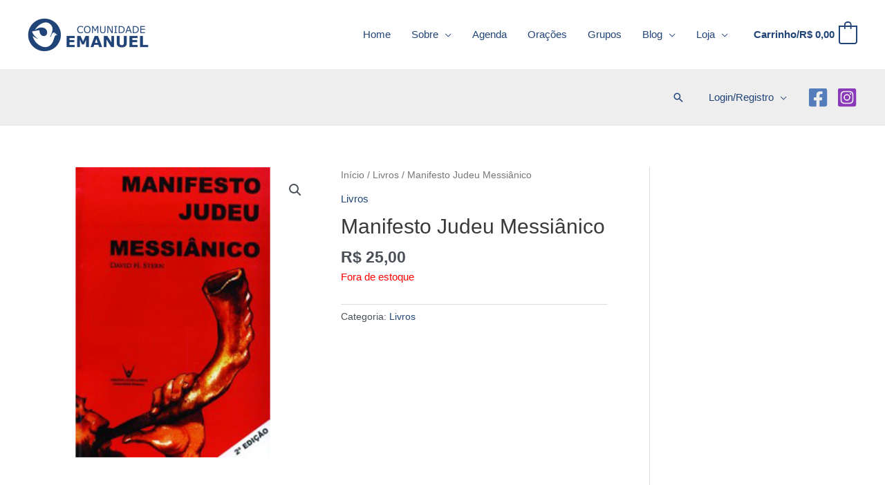

--- FILE ---
content_type: text/css; charset=utf-8
request_url: https://www.comunidadeemanuel.org.br/wp-content/micro-themes/active-styles.css?mts=86&ver=6.7.4
body_size: 78
content:
/*  MICROTHEMER STYLES  */


/*= Geral ===================== */

/** Geral >> Page site wrapper **/
#page .site-wrapper {
	margin-top: 20px !important;
}

/** Geral >> Primary menu sfHover **/
#primary-menu .sfHover {
	position: relative !important;
}

/** Geral >> Primary menu sf with ul **/
#primary-menu .sf-with-ul {
	position: relative !important;
}

/** Geral >> Sf js enabled sub menu **/
.sf-js-enabled .sub-menu {
	
}

/** Geral >> Site navigation **/
#site-navigation {
	
}

/** Geral >> Site navigation buddyx desktop menu **/
#site-navigation .buddyx-desktop-menu {
	
}

/** Geral >> Span (#1) span **/
.uael-post-grid__inner > div:nth-of-type(2) > div:nth-of-type(1) > div:nth-of-type(1) > div:nth-of-type(2) > a:nth-of-type(1) > span:nth-of-type(1) > span {
	
}

/** Geral >> Uael post content wrap uael post read more **/
.uael-post__content-wrap .uael-post__read-more {
	font-size: 12px !important;
}


/*( < 768 )*/
@media (max-width: 767.98px) {

	/*= Geral ===================== */

	/** Geral >> Ast below header bar ast builder grid row **/
	.ast-below-header-bar > .ast-builder-grid-row {
	
}

	/** Geral >> Ast mobile header site header below section right **/
	#ast-mobile-header .site-header-below-section-right {
	
}

	/** Geral >> Ast mobile header ast social element style filled **/
	#ast-mobile-header .ast-social-element-style-filled {
	
}


}

